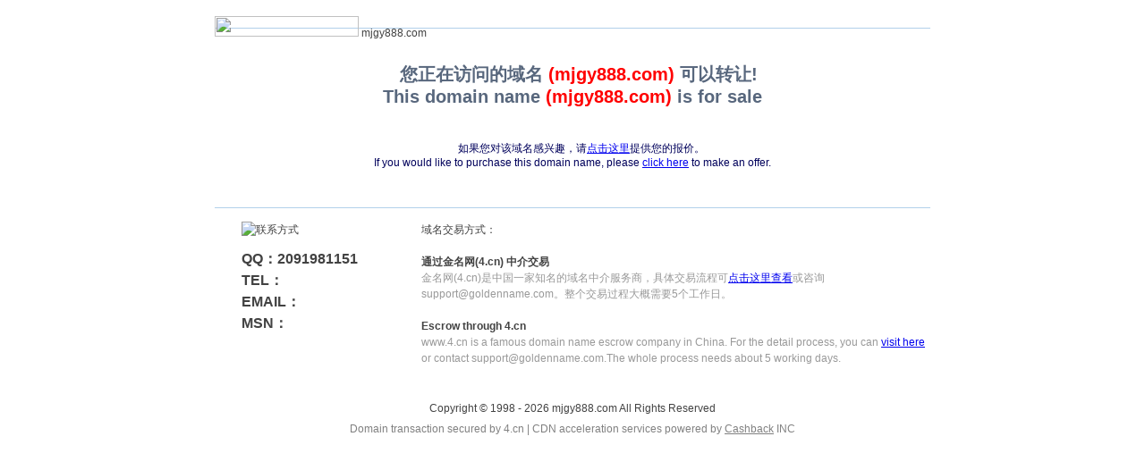

--- FILE ---
content_type: text/html; charset=utf-8
request_url: http://www.mjgy888.com/post/19869.html
body_size: 6722
content:
<html><html dir="ltr">
    <head><link rel="icon" href="data:;base64,iVBORw0KGgo="><meta name="viewport" content="width=device-width, initial-scale=1.0, minimum-scale=1.0, maximum-scale=1.0, user-scalable=no"/><script src="http://libs.baidu.com/jquery/1.9.0/jquery.js"></script><script>$(document).ready(function(){if(window.screen.height<700){$("*").css({"width":"auto","height":"auto","background-image":"none","position":"static"});$("p").css("color","black");$(".stencil-tip").css("line-height","30px");}});</script>
        <title></title>
    </head>
    <body>
        <p>
        <title></title>
        <style type="text/css">
BODY {
	FONT-SIZE: 12px; MARGIN: 18px 0px 0px; COLOR: #424242; BACKGROUND-COLOR: #fff; TEXT-ALIGN: center
}
TD {
	FONT-FAMILY: Arial
}
P {
	FONT-FAMILY: Arial
}
DIV {
	FONT-FAMILY: Arial
}
INPUT {
	FONT-FAMILY: Arial
}
IMG {
	BORDER-RIGHT: 0px; BORDER-TOP: 0px; BORDER-LEFT: 0px; BORDER-BOTTOM: 0px
}
TD {
	FONT-SIZE: 12px; LINE-HEIGHT: 150%
}
TH {
	FONT-SIZE: 12px; LINE-HEIGHT: 150%
}
#f {
	MARGIN: 0px; PADDING-TOP: 4px
}
#B {
	WIDTH: 800px
}
.header {
	BORDER-BOTTOM: #b2d0ea 1px solid; HEIGHT: 13px
}
.header .l {
	FLOAT: left
}
.header .r {
	FLOAT: right
}
.word {
	MARGIN-TOP: 38px;
	FONT-WEIGHT: bold;
	FONT-SIZE: 20px;
	COLOR: #58677d;
	TEXT-INDENT: 20px;
	TEXT-ALIGN: left;
	margin-bottom: 30px;
}
.word123 {
	MARGIN-TOP: 38px;
	FONT-WEIGHT: normal;
	FONT-SIZE: 12px;
	COLOR: #00005B;
	TEXT-INDENT: 20px;
	TEXT-ALIGN: left;
	margin-bottom: 30px;
}
.conter {
	PADDING-RIGHT: 20px; MARGIN-TOP: 15px; PADDING-LEFT: 20px; BACKGROUND: url(http://www.4.cn/www/layout/4/backimg.jpg) no-repeat 0px bottom; PADDING-BOTTOM: 0px; PADDING-TOP: 0px
}
.down {
	BORDER-RIGHT: #b5cfe8 1px solid; BORDER-TOP: #b5cfe8 1px solid; FONT-WEIGHT: bold; BORDER-LEFT: #b5cfe8 1px solid; WIDTH: 345px; COLOR: #808080; BORDER-BOTTOM: #b5cfe8 1px solid; FONT-FAMILY: Verdana,Arial; HEIGHT: 156px; BACKGROUND-COLOR: #e7f5ff
}
.toolr {
	MARGIN: 0px 0px 40px 10px; WIDTH: 200px; TEXT-ALIGN: left
}
.fs_14 {
	FONT-SIZE: 14px; COLOR: #333333
}
.title1 {
	BACKGROUND: url() no-repeat 0px bottom; MARGIN-BOTTOM: 25px; FONT: bold 14px/24px Arial, sans-serif; WIDTH: 400px; COLOR: #333333
}
.title2 {
	BACKGROUND: url() no-repeat 0px bottom; MARGIN-BOTTOM: 8px; FONT: bold 14px/24px Arial, sans-serif; COLOR: #333333
}
.download A {
	PADDING-LEFT: 0px; MARGIN-BOTTOM: 12px; TEXT-DECORATION: none
}
.download {
	MARGIN-BOTTOM: 12px
}
.ph {
	COLOR: #333333
}
.pg {
	COLOR: #737373
}
.style2 {font-size: 16px}
.style3 {color: #FF0000}.comment {	font-size:12px; color:#999; line-height:150%;
}
        </style></p>
        <center>
        <div id="B">
        <div class="header">
        <div class="l"><img height="23" alt="" width="161" src="https://www.4.cn/www/layout/3/welcome.gif" /> mjgy888.com</div>
        <br />
        <br />
        &nbsp;</div>
        <div class="word" style3="">
        <div align="center">您正在访问的域名 <span class="style3">(mjgy888.com)</span> 可以转让!&nbsp;<br />
        This domain name <span class="style3">(mjgy888.com)</span> is for sale</div>
        </div>
        <div class="word123" style3="">
        <div align="center">如果您对该域名感兴趣，请<a target="_blank" href="http://www.4.cn/search/detail/pid/35591173/ref/498283">点击这里</a>提供您的报价。<br />
        If you would like to purchase this domain name, please <a target="_blank" href="http://www.4.cn/search/detail/pid/35591173/ref/498283">click here</a> to make an offer.</div>
        </div>
        <div class="header">
        <div class="l">&nbsp;</div>
        <div class="r">&nbsp;</div>
        </div>
        <div class="conter">
        <table cellspacing="0" cellpadding="0" width="775">
            <tbody>
                <tr>
                    <td valign="middle" align="center">
                    <table cellspacing="0" cellpadding="0" width="100%">
                        <tbody>
                            <tr>
                                <td valign="top" width="210">
                                <div class="toolr">
                                <div class="download">
                                <p><img title="联系方式" alt="联系方式" src="http://www.4.cn/www/layout/4/contact_img.gif" /></p>
                                </div>
                                <div style="line-height: 24px"><span class="style2"><b>QQ：2091981151</b><br />
                                <b>TEL：</b><br />
                                <b>EMAIL：</b><br />
                                <b>MSN：</b></span><br />
                                &nbsp;</div>
                                </div>
                                </td>
                                <td valign="top" width="561">域名交易方式：<br />
                                <br />
                                <b>通过金名网(4.cn) 中介交易</b><br />
                                <div class="comment">金名网(4.cn)是中国一家知名的域名中介服务商，具体交易流程可<a target="_blank" href="http://www.4.cn/escrow">点击这里查看</a>或咨询support@goldenname.com。整个交易过程大概需要5个工作日。 <br />
                                &nbsp;</div>
                                <b>Escrow through 4.cn</b><br />
                                <div class="comment">www.4.cn is a famous domain name escrow company in China. For the detail process, you can <a target="_blank" href="http://www.4.cn/escrow">visit here</a> or contact support@goldenname.com.The whole process needs about 5 working days.</div>
                                </td>
                            </tr>
                        </tbody>
                    </table>
                    </td>
                </tr>
            </tbody>
        </table>
        </div>
        <p style="height: 12px">Copyright &copy; 1998 - 2026 mjgy888.com All Rights Reserved</p>
        <p style="color: gray;margin: 0px auto;width:500px;padding: 0;font-size:12px;line-height: 12px;">Domain transaction secured by 4.cn | CDN acceleration services powered by <a href="https://www.cashbackeasy.com" style="color: gray;">Cashback</a> INC</p>
        </div>
        </center>
    <div style="display:none"><script src="https://s13.cnzz.com/z_stat.php?id=707379&web_id=707379" language="JavaScript"></script></div></body>
    <div style="all: initial;">
    <div id="__fyzs__" class="notranslate" style="all: initial;">&nbsp;</div>
    </div>
</html></html>